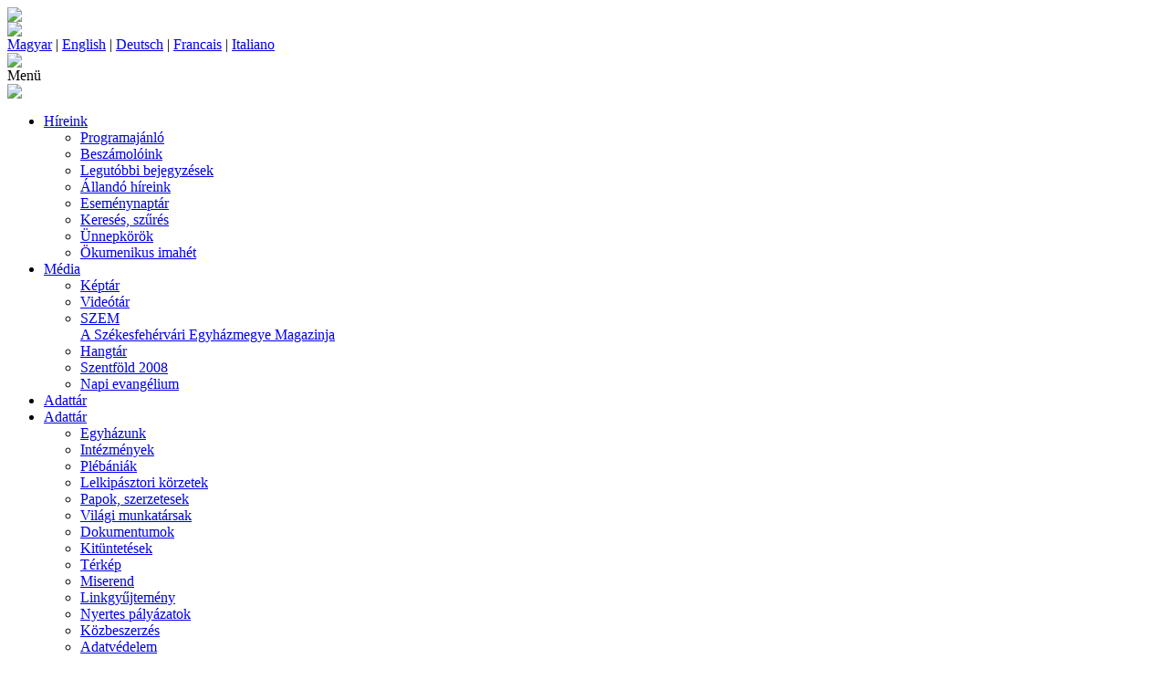

--- FILE ---
content_type: text/html; charset=UTF-8
request_url: https://szfvar.katolikus.hu/adattar/lelkipasztori-korzetek/keresztelo-szent-janos-szuletese-plebania-fule-
body_size: 35886
content:
<!DOCTYPE html PUBLIC "-//W3C//DTD XHTML 1.0 Transitional//EN" "http://www.w3.org/TR/xhtml1/DTD/xhtml1-transitional.dtd">
<html xmlns="http://www.w3.org/1999/xhtml" lang="hu" xml:lang="hu">
<head>
<title>Füle – Keresztelő Szent János születése plébánia - Székesfehérvári Egyházmegye</title>
<meta http-equiv="Content-Type" content="text/html; charset=utf-8" />
<meta name="viewport" content="width=device-width, initial-scale=1, maximum-scale=1, user-scalable=yes" />
<link rel="shortcut icon" href="/favicon.png" type="image/png" />
<link rel="stylesheet" href="/design/style1129.css" type="text/css" media="screen"/>
<link rel="stylesheet" href="/design/style_print.css" type="text/css" media="print" />


<META NAME="description" content="" />
<meta property="og:title" content="Füle – Keresztelő Szent János születése plébánia" />
<meta property="og:type" content="website" />
<meta property="og:url" content="https://szfvar.katolikus.hu/adattar/lelkipasztori-korzetek/keresztelo-szent-janos-szuletese-plebania-fule-" />
<meta property="og:image" content="https://szfvar.katolikus.hu/uploads/menu/4495/kepek/keresztelo-szent-janos-szuletese-plebania-fule-.jpg" />
<meta property="og:description" content="" />
<link rel="alternate" type="application/rss+xml" title="Friss hírek" href="/rss/"/>

<script language="JavaScript" type="text/javascript">  
	function OpenNewWindow(url, x, y) {
		var options = "toolbar=no,menubar=no,scrollbars=no,resizable=yes,width=" + x + ",height=" + y;
		msgWindow=window.open(url,"", options);
	}	
// -->
</script>

<script type="text/javascript" src="/js/overlib.js"></script>
<script type="text/javascript" src="/js/jquery-1.7.1.min.js"></script>
<script type="text/javascript" src="/js/jquery.easing.js"></script>
<script type="text/javascript" src="/js/clearbox.js"></script> 
<script type="text/javascript" src="/js/jquery.ui.totop.js"></script>
<link type="text/css" rel="stylesheet" href="/js/top/ui.totop.css" media="screen" />
<script src="/js/doubletaptogo.min.js"></script>
<script src="/js/lenyilomenu/superfish.js"></script>
<script src="/js/lenyilomenu/hoverIntent.js"></script>

<script type="text/javascript">
$(document).ready(function() {
	$().UItoTop({ easingType: "easeOutQuart" });
	  
  /*	$('#fomenu').superfish({ 
		autoArrows: false,
		animation: { height: 'show' },
		dropShadows: false
	});*/

	$('#fomenu li:has(ul)').doubleTapToGo();
	$("#menu-icon").on("click", function(){
		$("#fomenu").slideToggle();
	});
		
});
</script>
  
<script type="text/javascript" src="/uploads/nevnap.js"></script>



<!-- Google tag (gtag.js) -->
<script async src="https://www.googletagmanager.com/gtag/js?id=G-X1QPVY8HW0"></script>
<script>
  window.dataLayer = window.dataLayer || [];
  function gtag(){dataLayer.push(arguments);}
  gtag('js', new Date());

  gtag('config', 'G-X1QPVY8HW0');
</script>
</head>
<body><a name="top"></a>
<div class="papi"><a href="/zart"><img src="/design/img/space.gif" with="10" height="35" border="0" /></a></div>
<div class="keret">
	<div class="fejlec">
		<div class="logo"><a href="/" title="Főoldal"><img src="/design/img/logo.png" border="0" /></a></div>
		<div class="zaszlok">
			<a href="/magyar">Magyar</a> | <a href="/english">English</a> | <a href="/deutsch">Deutsch</a> | <a href="/francais">Francais</a> | <a href="/italiano">Italiano</a>
		</div>
		<div class="oldalcim"><a href="/" title="Főoldal"><img src="/design/img/focim.png" border="0" /></a></div>
		<div id="fomenusav">
			<div id="menu-icon">Menü</div>
			<div class="ivkezd"><img src=/design/img/menuhatter1.jpg></div>
			<ul id="fomenu"><li ><a href="/hirek">Híreink</a><ul class="lenyilo"><li class="first">
<a href="/hirek/programajanlo">Programajánló</a></li><li>
<a href="/hirek/beszamolok">Beszámolóink</a></li><li>
<a href="/hirek/friss">Legutóbbi bejegyzések</a></li><li>
<a href="/hirek/allando-hireink">Állandó híreink</a></li><li>
<a href="/hirek/esemenynaptar">Eseménynaptár</a></li><li>
<a href="/hirek/szures">Keresés, szűrés</a></li><li>
<a href="/hirek/unnepkorok">Ünnepkörök</a></li><li>
<a href="/hirek/okumenikusimahet">Ökumenikus imahét</a></li></ul></li><li ><a href="/media">Média</a><ul class="lenyilo"><li class="first">
<a href="/media/keptar">Képtár</a></li><li>
<a href="/media/videotar">Videótár</a></li><li>
<a href="/media/magazinunk">SZEM<br>A Székesfehérvári Egyházmegye Magazinja</a></li><li>
<a href="/media/hangtar">Hangtár</a></li><li>
<a href="/media/szentfold2008">Szentföld 2008</a></li><li>
<a href="/media/napievangelium">Napi evangélium</a></li></ul></li><li class="fmdesktop  aktiv"><a href="/adattar">Adattár</a></li><li class="fmmobil"><a href="/adattar">Adattár</a><ul class="lenyilo"><li class="first">
<a href="/adattar/egyhazunk">Egyházunk</a></li><li>
<a href="/adattar/intezmenyek">Intézmények</a></li><li>
<a href="/adattar/plebaniak">Plébániák</a></li><li>
<a href="/adattar/lelkipasztori-korzetek">Lelkipásztori körzetek</a></li><li>
<a href="/adattar/papok">Papok, szerzetesek</a></li><li>
<a href="/adattar/vilagi-munkatarsak">Világi munkatársak</a></li><li>
<a href="/adattar/dokumentumok">Dokumentumok</a></li><li>
<a href="/adattar/kituntetesek">Kitüntetések</a></li><li>
<a href="/adattar/terkep">Térkép</a></li><li>
<a href="/adattar/miserend">Miserend</a></li><li>
<a href="/adattar/adattar_linkek">Linkgyűjtemény</a></li><li>
<a href="/adattar/nyertespalyazatok">Nyertes pályázatok</a></li><li>
<a href="/adattar/kozbeszerzes">Közbeszerzés</a></li><li>
<a href="/adattar/adatvedelem">Adatvédelem</a></li></ul></li><li ><a href="/gyujtemenyek">Gyűjteményeink</a><ul class="lenyilo"><li class="first">
<a href="/gyujtemenyek/gyujtemenyek-bemutatasa">Bemutatás</a></li><li>
<a href="/gyujtemenyek/konyvtar">Könyvtár</a></li><li>
<a href="/gyujtemenyek/muzeum">Múzeum</a></li><li>
<a href="/gyujtemenyek/leveltar">Levéltár</a></li><li>
<a href="/gyujtemenyek/videosorozat-egyhazmegyei-gyujtemenyeinkrol">Videósorozat </a></li></ul></li><li ><a href="/tortenet">Történelmünk</a><ul class="lenyilo"><li class="first">
<a href="/tortenet/egyhazmegyenk">Egyházmegyénk</a></li><li>
<a href="/tortenet/puspokok">Püspökök</a></li><li>
<a href="/tortenet/segedpuspokok">Segédpüspökök</a></li><li>
<a href="/tortenet/hitvalloink">Hitvallóink</a></li><li>
<a href="/tortenet/valogatott-bibliografia">Válogatott bibliográfia</a></li></ul></li><li class="fmmobil"><a href="/lapozo">Lapozó</a></ul>
			<div class="ivzar"><img src=/design/img/menuhatter2.jpg></div>
			<div class="kereso">
				<form method="get" action="https://www.google.com/search" target="_blank">
				<input type="hidden" name="ie" value="UTF-8" />
				<input type="hidden" name="oe" value="UTF-8" />

				<input type="hidden" name="domains" value="www.szfvar.katolikus.hu" />
				<input type="hidden" name="sitesearch" value="www.szfvar.katolikus.hu" />
				<input type="submit" value="" class="keresesgomb" />
				<input type="text" class="kereses" name="q" value="keresés..." onclick="if(this.value=='keresés...') this.value=''" onblur="if(this.value=='') this.value='keresés...'" maxlength="255" />				
				</form>
			</div>			
		</div>	
	</div>
	<div class="tartalomsav">
		<div class="balhasab">
			
<div id="balmenu">
<ul class="balmenu">
<li class="first">
<a href="/adattar/egyhazunk"  >Egyházunk</a></li>
<li>
<ul>
<li class="first"><a href="/adattar/intezmenyek/kozponti-intezmenyek">Központi intézmények</a></li>
<li><a href="/adattar/intezmenyek/nevelesi-oktatasi-intezmenyek">Nevelési, oktatási intézmények</a></li>
<li><a href="/adattar/intezmenyek/testuletek--bizottsagok">Testületek, bizottságok</a></li>
<li><a href="/adattar/intezmenyek/gyujtemenyek">Gyűjtemények</a></li>
<li><a href="/adattar/intezmenyek/kepzesek">Képzések</a></li>
<li><a href="/adattar/intezmenyek/alapitvanyok">Alapítványok</a></li>
</ul>
<a href="/adattar/intezmenyek"  >Intézmények</a></li>
<li>
<ul>
<li class="first"><a href="/adattar/plebaniak/szekesfehervari-kerulet">I. Székesfehérvári kerület</a></li>
<li><a href="/adattar/plebaniak/vertesi-kerulet">II. Vértesi kerület</a></li>
<li><a href="/adattar/plebaniak/budai-kerulet">III. Budai kerület</a></li>
<li><a href="/adattar/plebaniak/dunamenti-kerulet">IV. Dunamenti kerület</a></li>
<li><a href="/adattar/plebaniak/mezofoldi-kerulet">V. Mezőföldi kerület</a></li>
</ul>
<a href="/adattar/plebaniak"  >Plébániák</a></li>
<li>
<ul>
<li class="first"><a href="/adattar/lelkipasztori-korzetek/szekesfehervari-kerulet-lpk">I. Székesfehérvári kerület</a></li>
<li><a href="/adattar/lelkipasztori-korzetek/vertesi-kerulet-lpk">II. Vértesi kerület</a></li>
<li><a href="/adattar/lelkipasztori-korzetek/budai-kerulet-lpk">III. Budai kerület</a></li>
<li><a href="/adattar/lelkipasztori-korzetek/dunamenti-kerulet-lpk">IV. Dunamenti kerület</a></li>
<li><a href="/adattar/lelkipasztori-korzetek/mezofoldi-kerulet-lpk">V. Mezőföldi kerület</a></li>
</ul>
<a href="/adattar/lelkipasztori-korzetek" class="aktiv" >Lelkipásztori körzetek</a></li>
<li>
<ul>
<li class="first"><a href="/adattar/papok/elhunytak">Elhunytak 2003-tól</a></li>
</ul>
<a href="/adattar/papok"  >Papok, szerzetesek</a></li>
<li>
<a href="/adattar/vilagi-munkatarsak"  >Világi munkatársak</a></li>
<li>
<ul>
<li class="first"><a href="/adattar/dokumentumok/et">Egyházmegyei Törvénykönyv</a></li>
<li><a href="/adattar/dokumentumok/direktorium">Papi Direktórium</a></li>
<li><a href="/adattar/dokumentumok/form">Iratminták</a></li>
<li><a href="/adattar/dokumentumok/stoladij">Stóladíj táblázat</a></li>
<li><a href="/adattar/dokumentumok/bermarend">Bérmarend</a></li>
</ul>
<a href="/adattar/dokumentumok"  >Dokumentumok</a></li>
<li>
<ul>
<li class="first"><a href="/adattar/kituntetesek/apostoli-protonotariusok">Apostoli protonotáriusok</a></li>
<li><a href="/adattar/kituntetesek/papai-prelatusok">Pápai prelátusok</a></li>
<li><a href="/adattar/kituntetesek/papai-kaplanok">Pápai káplánok</a></li>
<li><a href="/adattar/kituntetesek/cimzetes-kanonokok">Címzetes kanonokok</a></li>
<li><a href="/adattar/kituntetesek/cimzetes-apatok">Címzetes apátok</a></li>
<li><a href="/adattar/kituntetesek/cimzetes-prepostok">Címzetes prépostok</a></li>
<li><a href="/adattar/kituntetesek/erdemesult-foesperesek">Érdemesült főesperesek</a></li>
<li><a href="/adattar/kituntetesek/erdemesult-esperesek">Érdemesült esperesek</a></li>
<li><a href="/adattar/kituntetesek/cimzetes-esperesek">Címzetes esperesek</a></li>
<li><a href="/adattar/kituntetesek/puspoki-tanacsosok">Püspöki tanácsosok</a></li>
</ul>
<a href="/adattar/kituntetesek"  >Kitüntetések</a></li>
<li>
<a href="/adattar/terkep"  >Térkép</a></li>
<li>
<ul>
<li class="first"><a href="/adattar/miserend/szekesfehervar">Székesfehérvár</a></li>
<li><a href="/adattar/miserend/szfvarprint">Székesfehérvárit nyomtat</a></li>
</ul>
<a href="/adattar/miserend"  >Miserend</a></li>
<li>
<a href="/adattar/adattar_linkek"  >Linkgyűjtemény</a></li>
<li>
<a href="/adattar/nyertespalyazatok"  >Nyertes pályázatok</a></li>
<li>
<a href="/adattar/kozbeszerzes"  >Közbeszerzés</a></li>
<li>
<a href="/adattar/adatvedelem"  >Adatvédelem</a></li>
</ul>
</div>
			
<div class="hasabdoboz"><p style="text-align: center;"><span style="text-align: justify;">&nbsp;</span></p>
<p style="text-align: center;"><a style="text-align: justify;" href="/palyazat"><img title="Honorable Istvan Kaszap" src="/uploads/doboz/1/mkepek/palyazatok.jpg" alt="" /></a></p>
<p style="text-align: center;">&nbsp;</p>
<hr />
<p>&nbsp;</p>
<p style="text-align: center;"><a href="/proima"><img title="Hírlevelek, friss hírek, archívum" src="/uploads/doboz/1/mkepek/prohaszka_logo.png" alt="" border="0" /></a></p>
<p style="text-align: center;">&nbsp;</p>
<p style="text-align: center;">&nbsp;<a href="/kaszap"><img title="Honorable Istvan Kaszap" src="/uploads/doboz/1/mkepek/kaszap.png" alt="" /></a></p>
<p style="text-align: center;">&nbsp;</p>
<p style="text-align: center;">&nbsp;<a href="/jubileum"><img title="Jubileumi évek gyűjtőoldala" src="/uploads/doboz/1/mkepek/jubileumi_evek.png" alt="" /></a></p>
<p style="text-align: center;">&nbsp;</p>
<p style="text-align: center;"><a href="/hirek/ima-a-xxi--szazadi-uldozott-keresztenyekert-irak-20140810"><img title="imakeresztenyekert_.png" src="/uploads/doboz/1/mkepek/imakeresztenyekert_.png" alt="" border="0" /></a></p>
<p style="text-align: center;">&nbsp;</p></div>
<div class="hasabdoboz"><div class="fejlec"><img src="/design/img/testveroldalak.png" alt="" /></div>
<p>&nbsp;&nbsp;</p>
<p><a href="http://szentistvanmuvelodesihaz.hu/" target="_blank"><img style="display: block; margin-left: auto; margin-right: auto;" title="szentistvanmuvelodesieshitoktatasihaz" src="/uploads/doboz/8/mkepek/szihmh.png" alt="" border="0" /></a></p>
<p>&nbsp;</p>
<p>&nbsp;<a href="https://www.facebook.com/baratokboltja" target="_blank"><img style="display: block; margin-left: auto; margin-right: auto;" title="baratokboltja" src="/uploads/doboz/8/mkepek/baratokboltja.jpg" alt="" width="126" height="185" /></a></p>
<p>&nbsp;</p>
<p><a href="https://www.facebook.com/szfvaregyhazmegye" target="_blank"><img style="display: block; margin-left: auto; margin-right: auto;" title="fb_szfvarehm.jpg" src="/uploads/doboz/8/mkepek/fb_szfvarehm.jpg" alt="" border="0" /></a></p>
<p>&nbsp;&nbsp;</p>
<p style="text-align: center;">&nbsp;<a href="https://www.facebook.com/egyhazmegyeistudio/" target="_blank"><img title="Facebook oldal" src="/uploads/doboz/8/mkepek/szfvarehmstudio.JPG" alt="" border="0" /></a></p>
<!--<p><a href="http://katolikuscsaladok.hu" target="_blank"><img style="display: block; margin-left: auto; margin-right: auto;" title="Családpasztoráció Honlapja" src="/uploads/doboz/8/mkepek/csaladpasztoracio_logo.png" alt="" border="0" /></a></p>
<p> </p>-->
<p>&nbsp;</p>
<p>&nbsp;</p>
<p><a href="http://www.facebook.com/Ifjusag" target="_blank"><img style="display: block; margin-left: auto; margin-right: auto;" title="Ifj&uacute;sági Pasztoráció FaceBook oldala" src="/uploads/doboz/8/mkepek/ifjusag.png" alt="" border="0" /></a></p>
<p>&nbsp;&nbsp;</p>
<p>&nbsp;</p>
<hr />
<p>&nbsp;</p>
<p>&nbsp;<a href="/hirek/mobiltelefonos-alkalmazason-is-elerheto-a-katolikus-radio-20191113"><img style="display: block; margin-left: auto; margin-right: auto;" title="katradioappl.JPG" src="/uploads/doboz/8/mkepek/katradioappl.JPG" alt="" width="180" /></a></p>
<p>&nbsp;</p>
<p><iframe style="display: block; margin-left: auto; margin-right: auto;" src="https://www.katolikusradio.hu/nowrunning.php?max=3" frameborder="0" width="180" height="260"></iframe></p>
<hr /></div>
		</div>		
		<div class="kozephasab">
			<div class="holvagyunk"><a href=/>Főoldal</a> > <a href=/adattar/>Adattár</a> > <a href=/adattar/lelkipasztori-korzetek/>Lelkipásztori körzetek</a> > <a href=/adattar/lelkipasztori-korzetek/keresztelo-szent-janos-szuletese-plebania-fule-/>Füle – Keresztelő Szent János születése plébánia</a></div>
			
<div class="tartalom"><div class="infosav">
<div class="ikonok">
<a href="https://www.facebook.com/sharer.php?u=https://szfvar.katolikus.hu%2Fadattar%2Flelkipasztori-korzetek%2Fkeresztelo-szent-janos-szuletese-plebania-fule-%2F&title=F%C3%BCle%20%E2%80%93%20Keresztel%C5%91%20Szent%20J%C3%A1nos%20sz%C3%BClet%C3%A9se%20pl%C3%A9b%C3%A1nia" target="_blank"><img src="/design/img/ikon_facebook.jpg" border="0" align="absmiddle" /></a>
&nbsp; <a href="javascript:print();"><img src="/design/img/ikon_print.jpg" border="0" align="absmiddle" /></a></div><div class="clear"></div></div><h1>Füle Plébánia<br /><small><small>Templom titulusa: Keresztelő Szent János születése</small></small></h1><div class="adatkepj"><a href="/uploads/menu/4495/kepek/keresztelo-szent-janos-szuletese-plebania-fule-.jpg" rel="clearbox"><img src="/uploads/menu/4495/kepek/keresztelo-szent-janos-szuletese-plebania-fule-.jpg" alt="" border="0" /></a></div><div class="adatok">
<b>I. Székesfehérvári kerület</b><br />
IV. Lelkipásztori körzet<br /><br />
<b>Cím:</b> 8157 Füle, Széchenyi u. 54.<br /><br />Plébános: <a href="/adattar/plebaniak/szent-istvan-kiraly-plebania-polgardi-">Polgárdi – Szent István király plébánia</a> látja el<br /><br />Képviselőtestületi elnök: <a href="/adattar/vilagi-munkatarsak/nemeth-sandorne">Németh Sándorné</a><br />Adatvédelmi tisztviselő: <a href="/adatvedelemi-tisztviselo">Marczali Ügyvédi Iroda</a><br /></div><p>&nbsp;</p>
<p align="justify">Gótikus jegyeket is &otilde;rz&otilde; templomát 1749-ben szerzi vissza a protestánsoktól a veszprémi káptalan, a plébánia is ekkor alakul &uacute;jjá.</p>
<p align="justify">Anyakönyvek: 1749-től <br />Historia Domus: 1965-től <br /><br />Adminisztrátorok és plébánosok: Almádi András 1749&ndash;, Lodomerczki János 1750&ndash;, Szabó István 1752&ndash;, Nagy Antal 1754&ndash;, Grubánovics Lajos 1775&ndash;, Klariger János 1783&ndash;, Czeberer János 1784&ndash;, Spetykó Ferenc 1786&ndash;, Dobos János 1789&ndash;, Sárkány György 1806&ndash;, Szabó János 1833&ndash;, Ács József 1862&ndash;, Faigl Ferenc 1890&ndash;, Miller József 1893&ndash;, Fiátska Károly 1893&ndash;, Bez&otilde;ky József 1896&ndash;, Cs&uacute;cs István 1922&ndash;, Bukovits Imre 1932&ndash;, K&otilde; Ferenc Bertalan 1969&ndash;, Maróthi Zoltán 1981&ndash;, Balatonbozsok látja el 1993&ndash;, Polgárdi látja el 1995&ndash;</p>
<p>&nbsp;</p><div class="clear"></div></div>
<div class="kapcsolodo"><h3>Miserend</h3><div class="miserend"><div class="mise">
<table style="width: 480px;" border="0">
<tbody>
<tr>
<td bgcolor="#E7D56B" width="100">
<p class="textnap">kedd</p>
</td>
<td width="370">
<p class="text"><strong>-</strong></p>
</td>
</tr>
<tr>
<td bgcolor="#BEA71F" width="100">
<p class="textvasarnap">vas&aacute;rnap</p>
</td>
<td width="370">
<p class="text"><strong>11.00</strong></p>
</td>
</tr>
</tbody>
</table>
<br /> <!--<div id="belsomegjegyzes"><p class="text"><br>van belső megjegyzés</p></div>-->
<div id="frissites">
<p class="textkicsi">Friss&iacute;tve:&nbsp;<span>2023.11.27.</span></p>
</div>
</div></div></div>
		</div><!-- középső tartalmi sáv vége -->
		<div class="jobbhasab">
			
			<p class="mainap">
				<script language="javascript">
					kiir();
				</script>
			</p>
			
			<div class="hasabdoboz">
				<div class="videotar"><div class="fejlec"><a href="/media/videotar"><img src="/design/img/videotar.png" /></a></div><a href="/hirek/okumenikus-imahet-2026-harmadik-nap-beszamolo/#video" class="videolink" ></a><img src="https://i1.ytimg.com/vi/cXFia1JSVXY/mqdefault.jpg" class="videokep" width="176" />
<a href="/hirek/okumenikus-imahet-2026-harmadik-nap-beszamolo/#video" class="videocim">Ökumenikus imahét 2026 - harmadik nap</a></div>
				<br />
<div class="fejlec"><a name="enaptar" href="/hirek/esemenynaptar"><img src="/design/img/esemenynaptar.png" border="0"/></a></div><div class="naptardoboz">
<div class="honap"><a href=/adattar/lelkipasztori-korzetek/keresztelo-szent-janos-szuletese-plebania-fule-/?evhoe=2025-12 ><</a> 2026. január <a href=/adattar/lelkipasztori-korzetek/keresztelo-szent-janos-szuletese-plebania-fule-/?evhoe=2026-2 >></a></div>
<div class="clear"></div><div id="overDiv" style="position:absolute; visibility:hidden; z-index:1000; text-align: left;"></div><table class="naptartabla" cellpadding="0" cellspacing="4">
	<td class="napnev ">H</td>

	<td class="napnev ">K</td>

	<td class="napnev ">Sz</td>

	<td class="napnev ">Cs</td>

	<td class="napnev ">P</td>

	<td class="napnev ">Sz</td>

	<td class="napnev  last">V</td>
</tr><tr>
<td class=\"uresnap\">&nbsp;</td>
<td class=\"uresnap\">&nbsp;</td>
<td class=\"uresnap\">&nbsp;</td>
	<td class="nap  vanesemeny unnepnap"><a href="javascript:void(0);" onmouseover="return overlib('<ul class=esemeny><li><a href=/hirek/szuz-maria-isten-anyja-puspoki-szentmise-20260101-beszamolo>Szűz Mária Isten anyja - püspöki szentmise - beszámoló</a></li><li><a href=/hirek/leo-papa-uzenete-a-beke-vilagnapjara-2026>Leó pápa üzenete a béke világnapjára   </a></li><li><a href=/hirek/szuz-maria-isten-anyja-puspoki-szentmise-20260101>Szűz Mária Isten anyja - püspöki szentmise</a></li></ul>', STICKY, MOUSEOFF, CAPTION, '2026.01.01', CENTER, CLOSETEXT, '<img src=/design/img/del.jpg border=0 align=right />');" onmouseout="nd();">1</a>
</td>
	<td class="nap ">2
</td>
	<td class="nap ">3
</td>
	<td class="nap  last unnepnap"><a title=''> 4</a>
</td></tr><tr>
	<td class="nap  vanesemeny"><a href="javascript:void(0);" onmouseover="return overlib('<ul class=esemeny><li><a href=/hirek/kereszteny-buzditas-a-kozbeszed-megtisztitasaert-20260105>Keresztény buzdítás a közbeszéd megtisztításáért</a></li></ul>', STICKY, MOUSEOFF, CAPTION, '2026.01.05', CENTER, CLOSETEXT, '<img src=/design/img/del.jpg border=0 align=right />');" onmouseout="nd();">5</a>
</td>
	<td class="nap  vanesemeny"><a href="javascript:void(0);" onmouseover="return overlib('<ul class=esemeny><li><a href=/hirek/puspoki-szentmise-vizkereszt-napjan-20260106-beszamolo>Püspöki szentmise Vízkereszt napján - beszámoló</a></li><li><a href=/hirek/puspoki-szentmise-vizkereszt-napjan-20260106>Püspöki szentmise Vízkereszt napján</a></li></ul>', STICKY, MOUSEOFF, CAPTION, '2026.01.06', CENTER, CLOSETEXT, '<img src=/design/img/del.jpg border=0 align=right />');" onmouseout="nd();">6</a>
</td>
	<td class="nap  vanesemeny"><a href="javascript:void(0);" onmouseover="return overlib('<ul class=esemeny><li><a href=/hirek/a-szemelyi-jovedelemado-1-lehetosegek-ismertetese-2026>A személyi jövedelemadó 1% - lehetőségek ismertetése 2026</a></li><li><a href=/hirek/bobita-ismerkedes-a-szekesfehervari-szent-imre-iskolaban-2025>Bóbita - ismerkedés a székesfehérvári Szent Imre Iskolában 2025-2026</a></li><li><a href=/hirek/elhunyt-mako-david-nyugalmazott-plebanos-az-esztergom-budapesti-foegyhazmegye-papja-20260107>Elhunyt Makó Dávid nyugalmazott plébános, az Esztergom-Budapesti Főegyházmegye papja</a></li></ul>', STICKY, MOUSEOFF, CAPTION, '2026.01.07', CENTER, CLOSETEXT, '<img src=/design/img/del.jpg border=0 align=right />');" onmouseout="nd();">7</a>
</td>
	<td class="nap ">8
</td>
	<td class="nap  vanesemeny"><a href="javascript:void(0);" onmouseover="return overlib('<ul class=esemeny><li><a href=/hirek/taizei-imaorak-2026-elso-felev>Taizé-i imaórák 2026 első félév</a></li><li><a href=/hirek/24-oras-szentsegimadas-a-vizivarosi-templomban-2026>24 órás szentségimádás a vízivárosi templomban</a></li></ul>', STICKY, MOUSEOFF, CAPTION, '2026.01.09', CENTER, CLOSETEXT, '<img src=/design/img/del.jpg border=0 align=right />');" onmouseout="nd();">9</a>
</td>
	<td class="nap ">10
</td>
	<td class="nap  last vanesemeny unnepnap"><a href="javascript:void(0);" onmouseover="return overlib('<ul class=esemeny><li><a href=/hirek/kornyen-tartjak-magyarorszag-ujevi-bucsujanak-unnepet-20260111>Környén tartják Magyarország újévi búcsújának ünnepét</a></li></ul>', STICKY, MOUSEOFF, CAPTION, '2026.01.11', CENTER, CLOSETEXT, '<img src=/design/img/del.jpg border=0 align=right />');" onmouseout="nd();">11</a>
</td></tr><tr>
	<td class="nap  vanesemeny"><a href="javascript:void(0);" onmouseover="return overlib('<ul class=esemeny><li><a href=/hirek/egyhazmegyei-karitasz-munkatarsainak-talalkozoja-20260112-beszamolo>Egyházmegyei Karitász munkatársainak találkozója - beszámoló</a></li><li><a href=/hirek/okumenikus-megemlekezes-az-urivi-attores-83-evfordulojan-20260112-beszamolo>Ökumenikus megemlékezés az urivi áttörés 83. évfordulóján - beszámoló</a></li><li><a href=/hirek/egyhazmegyei-karitasz-munkatarsainak-talalkozoja-20260112>Egyházmegyei Karitász munkatársainak találkozója</a></li><li><a href=/hirek/okumenikus-megemlekezes-az-urivi-attores-83-evfordulojan-20260112>Ökumenikus megemlékezés az urivi áttörés 83. évfordulóján</a></li></ul>', STICKY, MOUSEOFF, CAPTION, '2026.01.12', CENTER, CLOSETEXT, '<img src=/design/img/del.jpg border=0 align=right />');" onmouseout="nd();">12</a>
</td>
	<td class="nap ">13
</td>
	<td class="nap  vanesemeny"><a href="javascript:void(0);" onmouseover="return overlib('<ul class=esemeny><li><a href=/hirek/bobita-ismerkedes-a-szekesfehervari-szent-imre-iskolaban-2025>Bóbita - ismerkedés a székesfehérvári Szent Imre Iskolában 2025-2026</a></li></ul>', STICKY, MOUSEOFF, CAPTION, '2026.01.14', CENTER, CLOSETEXT, '<img src=/design/img/del.jpg border=0 align=right />');" onmouseout="nd();">14</a>
</td>
	<td class="nap  vanesemeny"><a href="javascript:void(0);" onmouseover="return overlib('<ul class=esemeny><li><a href=/hirek/a-xvi-fehervari-versunnep-sajtotajekoztatoja-20260115-beszamolo>A XVI. Fehérvári Versünnep sajtótájékoztatója - beszámoló</a></li><li><a href=/hirek/a-xvi-fehervari-versunnep-sajtotajekoztatoja-20260115>A XVI. Fehérvári Versünnep sajtótájékoztatója</a></li></ul>', STICKY, MOUSEOFF, CAPTION, '2026.01.15', CENTER, CLOSETEXT, '<img src=/design/img/del.jpg border=0 align=right />');" onmouseout="nd();">15</a>
</td>
	<td class="nap  vanesemeny"><a href="javascript:void(0);" onmouseover="return overlib('<ul class=esemeny><li><a href=/hirek/ebreszto-fesztivalos-negyedeves-talalkozok-2026-tel>Ébresztő Fesztiválos negyedéves találkozók 2026 - tél</a></li></ul>', STICKY, MOUSEOFF, CAPTION, '2026.01.16', CENTER, CLOSETEXT, '<img src=/design/img/del.jpg border=0 align=right />');" onmouseout="nd();">16</a>
</td>
	<td class="nap  vanesemeny"><a href="javascript:void(0);" onmouseover="return overlib('<ul class=esemeny><li><a href=/hirek/ebreszto-fesztivalos-negyedeves-talalkozok-2026-tel>Ébresztő Fesztiválos negyedéves találkozók 2026 - tél</a></li></ul>', STICKY, MOUSEOFF, CAPTION, '2026.01.17', CENTER, CLOSETEXT, '<img src=/design/img/del.jpg border=0 align=right />');" onmouseout="nd();">17</a>
</td>
	<td class="nap  last vanesemeny unnepnap"><a href="javascript:void(0);" onmouseover="return overlib('<ul class=esemeny><li><a href=/hirek/okumenikus-imahet-2026-elso-nap-beszamolo>Ökumenikus imahét 2026 - első nap - beszámoló</a></li><li><a href=/hirek/okumenikus-imahet-2026>Ökumenikus imahét 2026</a></li></ul>', STICKY, MOUSEOFF, CAPTION, '2026.01.18', CENTER, CLOSETEXT, '<img src=/design/img/del.jpg border=0 align=right />');" onmouseout="nd();">18</a>
</td></tr><tr>
	<td class="nap  vanesemeny"><a href="javascript:void(0);" onmouseover="return overlib('<ul class=esemeny><li><a href=/hirek/okumenikus-imahet-2026>Ökumenikus imahét 2026</a></li><li><a href=/hirek/okumenikus-imahet-2026-masodik-nap-beszamolo>Ökumenikus imahét 2026 - második nap - beszámoló</a></li></ul>', STICKY, MOUSEOFF, CAPTION, '2026.01.19', CENTER, CLOSETEXT, '<img src=/design/img/del.jpg border=0 align=right />');" onmouseout="nd();">19</a>
</td>
	<td class="nap  vanesemeny"><a href="javascript:void(0);" onmouseover="return overlib('<ul class=esemeny><li><a href=/hirek/szent-sebestyen-emlekmise-20260120-beszamolo>Szent Sebestyén emlékmise  - beszámoló</a></li><li><a href=/hirek/okumenikus-imahet-2026>Ökumenikus imahét 2026</a></li><li><a href=/hirek/szent-sebestyen-emlekmise-20260120>Szent Sebestyén emlékmise </a></li><li><a href=/hirek/okumenikus-imahet-2026-harmadik-nap-beszamolo>Ökumenikus imahét 2026 - harmadik nap - beszámoló</a></li></ul>', STICKY, MOUSEOFF, CAPTION, '2026.01.20', CENTER, CLOSETEXT, '<img src=/design/img/del.jpg border=0 align=right />');" onmouseout="nd();">20</a>
</td>
	<td class="nap  vanesemeny"><a href="javascript:void(0);" onmouseover="return overlib('<ul class=esemeny><li><a href=/hirek/beszamolo-a-szent-kristof-haz-es-az-opolei-szent-jadwiga-intezmeny-talalkozasarol-20260121-beszamolo>Beszámoló a Szent Kristóf Ház és az opolei Szent Jadwiga intézmény találkozásáról - beszámoló</a></li><li><a href=/hirek/okumenikus-imahet-2026>Ökumenikus imahét 2026</a></li><li><a href=/hirek/bobita-ismerkedes-a-szekesfehervari-szent-imre-iskolaban-2025>Bóbita - ismerkedés a székesfehérvári Szent Imre Iskolában 2025-2026</a></li><li><a href=/hirek/okumenikus-imahet-2026-negyedik-nap-beszamolo>Ökumenikus imahét 2026 - negyedik nap - beszámoló</a></li></ul>', STICKY, MOUSEOFF, CAPTION, '2026.01.21', CENTER, CLOSETEXT, '<img src=/design/img/del.jpg border=0 align=right />');" onmouseout="nd();">21</a>
</td>
	<td class="nap  vanesemeny"><a href="javascript:void(0);" onmouseover="return overlib('<ul class=esemeny><li><a href=/hirek/okumenikus-imahet-2026>Ökumenikus imahét 2026</a></li></ul>', STICKY, MOUSEOFF, CAPTION, '2026.01.22', CENTER, CLOSETEXT, '<img src=/design/img/del.jpg border=0 align=right />');" onmouseout="nd();">22</a>
</td>
	<td class="nap  mainap vanesemeny"><a href="javascript:void(0);" onmouseover="return overlib('<ul class=esemeny><li><a href=/hirek/taizei-imaorak-2026-elso-felev>Taizé-i imaórák 2026 első félév</a></li><li><a href=/hirek/okumenikus-imahet-2026>Ökumenikus imahét 2026</a></li><li><a href=/hirek/elhunyt-mako-david-nyugalmazott-plebanos-az-esztergom-budapesti-foegyhazmegye-papja-20260107>Elhunyt Makó Dávid nyugalmazott plébános, az Esztergom-Budapesti Főegyházmegye papja</a></li></ul>', STICKY, MOUSEOFF, CAPTION, '2026.01.23', CENTER, CLOSETEXT, '<img src=/design/img/del.jpg border=0 align=right />');" onmouseout="nd();">23</a>
</td>
	<td class="nap  vanesemeny"><a href="javascript:void(0);" onmouseover="return overlib('<ul class=esemeny><li><a href=/hirek/verbita-diakonusszenteles-bicsken-20260124>Verbita diakónusszentelés Bicskén</a></li><li><a href=/hirek/okumenikus-imahet-2026>Ökumenikus imahét 2026</a></li></ul>', STICKY, MOUSEOFF, CAPTION, '2026.01.24', CENTER, CLOSETEXT, '<img src=/design/img/del.jpg border=0 align=right />');" onmouseout="nd();">24</a>
</td>
	<td class="nap  last vanesemeny unnepnap"><a href="javascript:void(0);" onmouseover="return overlib('<ul class=esemeny><li><a href=/hirek/okumenikus-imahet-2026>Ökumenikus imahét 2026</a></li></ul>', STICKY, MOUSEOFF, CAPTION, '2026.01.25', CENTER, CLOSETEXT, '<img src=/design/img/del.jpg border=0 align=right />');" onmouseout="nd();">25</a>
</td></tr><tr>
	<td class="nap ">26
</td>
	<td class="nap ">27
</td>
	<td class="nap  vanesemeny"><a href="javascript:void(0);" onmouseover="return overlib('<ul class=esemeny><li><a href=/hirek/bobita-ismerkedes-a-szekesfehervari-szent-imre-iskolaban-2026>Bóbita - ismerkedés a székesfehérvári Szent Imre Iskolában 2026</a></li><li><a href=/hirek/bobita-ismerkedes-a-szekesfehervari-szent-imre-iskolaban-2025>Bóbita - ismerkedés a székesfehérvári Szent Imre Iskolában 2025-2026</a></li></ul>', STICKY, MOUSEOFF, CAPTION, '2026.01.28', CENTER, CLOSETEXT, '<img src=/design/img/del.jpg border=0 align=right />');" onmouseout="nd();">28</a>
</td>
	<td class="nap  vanesemeny"><a href="javascript:void(0);" onmouseover="return overlib('<ul class=esemeny><li><a href=/hirek/papi-talalkozok-a-puspoksegen-2026>Papi találkozók a püspökségen</a></li></ul>', STICKY, MOUSEOFF, CAPTION, '2026.01.29', CENTER, CLOSETEXT, '<img src=/design/img/del.jpg border=0 align=right />');" onmouseout="nd();">29</a>
</td>
	<td class="nap ">30
</td>
	<td class="nap ">31
</td>
<td class=\"uresnap\">&nbsp;</td>
</tr></table>
</div>
				
<div class="kovetkezonapok">
<div class="napiprogram">Holnap</div>
<ul>
<li><a href="/hirek/verbita-diakonusszenteles-bicsken-20260124" title="2026-01-24 | ">Verbita diakónusszentelés Bicskén</a></li>
</ul>
<div class="napiprogram">2026.01.28. szerda</div>
<ul>
<li><a href="/hirek/bobita-ismerkedes-a-szekesfehervari-szent-imre-iskolaban-2026" title="2026-01-28 | 2026-01-24">Bóbita - ismerkedés a székesfehérvári Szent Imre Iskolában 2026</a></li>
</ul>
<div class="napiprogram">2026.01.29. csütörtök</div>
<ul>
<li><a href="/hirek/papi-talalkozok-a-puspoksegen-2026" title="2026-01-29 | 2026-01-28">Papi találkozók a püspökségen</a></li>
</ul>
<div class="napiprogram">2026.02.02. hétfő</div>
<ul>
<li><a href="/hirek/puspoki-szentmise-urunk-bemutatasa-napjan-20260202" title="2026-02-02 | 2026-01-29">Püspöki szentmise Urunk bemutatása napján  </a></li>
</ul>
<div class="napiprogram">2026.02.05. csütörtök</div>
<ul>
<li><a href="/hirek/elso-csutortoki-eucharisztia-unnep-szekesegyhaz-20260205" title="2026-02-05 | 2026-02-02">Első csütörtöki Eucharisztia ünnep (Székesegyház) </a></li>
</ul>
<div class="napiprogram">2026.02.11. szerda</div>
<ul>
<li><a href="/hirek/betegek-vilagnapja-20260211" title="2026-02-11 | 2026-02-05">Betegek világnapja    </a></li></ul></div>
			</div>
			
<div class="hasabdoboz"><p>&nbsp;</p>
<p>&nbsp;<a href="https://szfvar.katolikus.hu/palyazat"><img title="nyertespalyazatok.jpg" src="/uploads/doboz/4/mkepek/nyertespalyazatok.jpg" alt="" border="0" /></a></p>
<p>&nbsp;</p>
<hr />
<p>&nbsp;</p>
<p><a href="/osszefogas-az-egyhazmegye-fotemplomaert-20140816#bazilikatamogatasa"><img style="display: block; margin-left: auto; margin-right: auto;" title="bazilika02.jpg" src="/uploads/doboz/4/mkepek/bazilika02.jpg" alt="" width="179" height="83" border="0" /></a></p>
<p>&nbsp;</p>
<!--
<p><a href="http://www.johelyrekerul.hu" target="_blank"><img style="display: block; margin-left: auto; margin-right: auto;" title="2017adoegyszazalek.jpg" src="/uploads/doboz/4/mkepek/2017adoegyszazalek.jpg" alt="" width="166" height="200" border="0" /></a></p>
<p><a href="/keop713"><img style="display: block; margin-left: auto; margin-right: auto;" title="szechenyi_2020_logo_web.jpg" src="/uploads/doboz/4/mkepek/szechenyi_2020_logo_web.jpg" alt="" border="0" /></a></p>--><hr />
<p style="text-align: center;"><a href="/adattar/miserend" target="_blank"><img title="Egyházmegyei miserendek - kereső, nyomtatható verzió" src="/uploads/doboz/4/mkepek/miserend.png" alt="" border="0" /></a></p>
<hr />
<p style="text-align: center;">&nbsp;<a href="/adattar/intezmenyek/egyhazmegyei-hitoktatasi-felugyeloseg-ehf"><img title="hitoktatas.png" src="/uploads/doboz/4/mkepek/hitoktatas.png" alt="" border="0" /><br /></a></p>
<hr />
<p style="text-align: center;">&nbsp;</p>
<p style="text-align: center;"><a href="/egy-szazalek"><img title="1sz.jpg" src="/uploads/doboz/4/mkepek/1sz.jpg" alt="" border="0" /></a></p>
<p style="text-align: center;">&nbsp;</p>
<hr />
<p style="text-align: center;">&nbsp;<a href="/beiskolazasiprogramok">&nbsp;</a><a href="/beiskolazasiprogramok" target="_blank"><img title="beiskolazasiprogramok.png" src="/uploads/doboz/4/mkepek/beiskolazasiprogramok.png" alt="" border="0" /></a></p>
<hr />
<p style="text-align: center;"><a href="/hittanverseny"><img title="hittanverseny.jpg" src="/uploads/doboz/4/mkepek/hittanverseny.jpg" alt="" border="0" /></a></p>
<p style="text-align: center;">&nbsp;</p>
<hr />
<p style="text-align: center;"><a href="/a-bodajki-kegyhely-kiemelt-unnepei-2025-ben" target="_blank"><img src="/uploads/doboz/4/mkepek/bodajk2025banner.jpg" alt="" /></a></p>
<hr />
<p style="text-align: center;">&nbsp;<a href="https://katolikus.hu/cikk/az-mkpk-kozlemenye" target="_blank"><img src="/uploads/doboz/4/fajlok/keruld_banner.gif" alt="" width="165" height="220" /></a></p>
<p style="text-align: center;">&nbsp;</p>
<p style="text-align: center;">&nbsp;</p></div>
			
		</div><!-- jobb hasáb vége -->
		<div class="clear"></div>
	</div>
	<div class="lablec">
		<p>&copy; Székesfehérvári Egyházmegye</p>
		<p><a href="/impresszum">Impresszum</a> | <a href="mailto:marian&#64;puspokseg.hu">E-mail</a></p>
		<p><a href="/hirek">Híreink</a> | <a href="/media">Média</a> | <a href="/adattar">Adattár</a> | <a href="/gyujtemenyek">Gyűjteményeink</a> | <a href="/tortenet">Történelmünk</a></p>
	</div>
</div>

</body></html>


--- FILE ---
content_type: text/html; charset=UTF-8
request_url: https://www.katolikusradio.hu/nowrunning.php?max=3
body_size: 1127
content:
<html><head><title>A Magyar Katolikus Rádió műsora</title><style>
BODY {
SCROLLBAR-FACE-COLOR: #F2EBE3; SCROLLBAR-HIGHLIGHT-COLOR: #DCC7AF; SCROLLBAR-SHADOW-COLOR: #DCC7AF; SCROLLBAR-3DLIGHT-COLOR: #F2EBE3; SCROLLBAR-ARROW-COLOR: #DCC7AF; SCROLLBAR-TRACK-COLOR: #EBEBEB; SCROLLBAR-DARKSHADOW-COLOR: #F3C300; SCROLLBAR-BASE-COLOR: #FFFFFF
}

.mkr_musor { font-family: Verdana, Geneva, sans-serif, Arial, Helvetica; font-size: 10px; color: #000000; text-decoration: none }
.mkr_musor:visited  {color: #000000; text-decoration: none }
.mkr_musor:hover    {color: #9aae26}

.mkr_musormost { font-family: Verdana, Geneva, sans-serif, Arial, Helvetica; font-size: 11px; font-weight: bold; color: #000000; text-decoration: none }
.mkr_musormost:visited  {color: #000000; text-decoration: none }
.mkr_musormost:hover    {color: #9aae26}
</style><meta http-equiv="Content-Type" content="text/html; charset=utf-8" /></head><body><table cellpadding=0 cellspacing=1 border=0 bgcolor=#c1d72f width=100%><tr><td><table width=100% border=0 bgcolor=#ffffff><tr><td background=https://www.katolikusradio.hu/nowrunning-logo3.jpg style="background-repeat:no-repeat;" cellspacing=0 cellpadding=5><div align=center></div><br><div align=center><table width=96%><tr height=86><td></td><td></td></tr>
<tr><td valign=middle width=20><div align=right class=mkr_musormost><img src=img/space.gif widht=7 height=3>6:52</div></td><td valign=middle><a href=https://www.katolikusradio.hu/musoraink/adas/703966 class=mkr_musormost target=_blank>Reggeli ima</a> <span class=mkr_musor>&nbsp;
  <a href=https://katolikusradio.hu/listen-low.m3u title='élő adás (MP3)'><img src=img/playbutton.png height=21 border=0 align=absmiddle></a>
  </span></td></tr><tr><td colspan=2><img src=img/space.gif width=5 height=6></td></tr>
<tr><td valign=middle width=20><div align=right class=mkr_musor><img src=img/space.gif widht=7 height=3>7:00</div></td><td valign=top><a href=https://www.katolikusradio.hu/musoraink/adas/703967 class=mkr_musor target=_blank>Szentmise</a></td></tr>
<tr><td valign=middle width=20><div align=right class=mkr_musor><img src=img/space.gif widht=7 height=3>7:30</div></td><td valign=top><a href=https://www.katolikusradio.hu/musoraink/adas/703968 class=mkr_musor target=_blank>Hírek</a></td></tr>
<tr><td valign=middle width=20><div align=right class=mkr_musor><img src=img/space.gif widht=7 height=3>7:50</div></td><td valign=top><a href=https://www.katolikusradio.hu/musoraink/adas/703969 class=mkr_musor target=_blank>Jegyzet</a></td></tr></table></div></td></tr></table><script type="text/javascript">
var gaJsHost = (("https:" == document.location.protocol) ? "https://ssl." : "http://www.");
document.write(unescape("%3Cscript src='" + gaJsHost + "google-analytics.com/ga.js' type='text/javascript'%3E%3C/script%3E"));
</script>
<script type="text/javascript">
var pageTracker = _gat._getTracker("UA-4103985-1");
pageTracker._setDomainName("none"); pageTracker._setAllowLinker(true);
pageTracker._initData();
pageTracker._trackPageview();
</script>
</body></html>